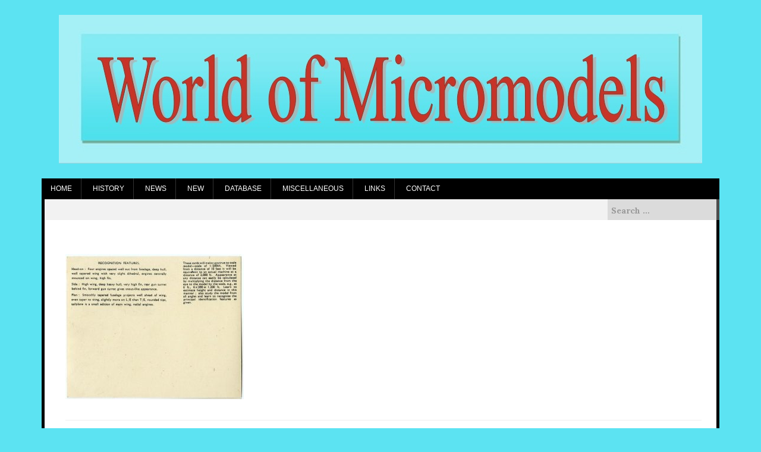

--- FILE ---
content_type: text/html; charset=UTF-8
request_url: http://worldofmicromodels.nl/database/modelcraft-packets/h1-flying-boats/h1-sunderland-card-2-back-modelcraft/
body_size: 8239
content:
<!DOCTYPE html>
<html lang="en-US">
<head>
    <meta charset="UTF-8">
    <meta name="viewport" content="width=device-width, initial-scale=1">
    <link rel="profile" href="http://gmpg.org/xfn/11">
    <link rel="pingback" href="http://worldofmicromodels.nl/xmlrpc.php">

    <meta name='robots' content='index, follow, max-image-preview:large, max-snippet:-1, max-video-preview:-1' />

	<!-- This site is optimized with the Yoast SEO plugin v26.8 - https://yoast.com/product/yoast-seo-wordpress/ -->
	<title>H1 Sunderland card 2 back Modelcraft &#8226;</title>
	<link rel="canonical" href="http://worldofmicromodels.nl/database/modelcraft-packets/h1-flying-boats/h1-sunderland-card-2-back-modelcraft/" />
	<meta property="og:locale" content="en_US" />
	<meta property="og:type" content="article" />
	<meta property="og:title" content="H1 Sunderland card 2 back Modelcraft &#8226;" />
	<meta property="og:description" content="card 2 back" />
	<meta property="og:url" content="http://worldofmicromodels.nl/database/modelcraft-packets/h1-flying-boats/h1-sunderland-card-2-back-modelcraft/" />
	<meta property="article:modified_time" content="2017-07-31T11:22:42+00:00" />
	<meta property="og:image" content="http://worldofmicromodels.nl/database/modelcraft-packets/h1-flying-boats/h1-sunderland-card-2-back-modelcraft" />
	<meta property="og:image:width" content="600" />
	<meta property="og:image:height" content="488" />
	<meta property="og:image:type" content="image/jpeg" />
	<meta name="twitter:card" content="summary_large_image" />
	<script type="application/ld+json" class="yoast-schema-graph">{"@context":"https://schema.org","@graph":[{"@type":"WebPage","@id":"http://worldofmicromodels.nl/database/modelcraft-packets/h1-flying-boats/h1-sunderland-card-2-back-modelcraft/","url":"http://worldofmicromodels.nl/database/modelcraft-packets/h1-flying-boats/h1-sunderland-card-2-back-modelcraft/","name":"H1 Sunderland card 2 back Modelcraft &#8226;","isPartOf":{"@id":"http://worldofmicromodels.nl/#website"},"primaryImageOfPage":{"@id":"http://worldofmicromodels.nl/database/modelcraft-packets/h1-flying-boats/h1-sunderland-card-2-back-modelcraft/#primaryimage"},"image":{"@id":"http://worldofmicromodels.nl/database/modelcraft-packets/h1-flying-boats/h1-sunderland-card-2-back-modelcraft/#primaryimage"},"thumbnailUrl":"http://worldofmicromodels.nl/wp-content/uploads/2017/07/H1-Sunderland-card-2-back-Modelcraft.jpg","datePublished":"2017-07-31T11:22:18+00:00","dateModified":"2017-07-31T11:22:42+00:00","breadcrumb":{"@id":"http://worldofmicromodels.nl/database/modelcraft-packets/h1-flying-boats/h1-sunderland-card-2-back-modelcraft/#breadcrumb"},"inLanguage":"en-US","potentialAction":[{"@type":"ReadAction","target":["http://worldofmicromodels.nl/database/modelcraft-packets/h1-flying-boats/h1-sunderland-card-2-back-modelcraft/"]}]},{"@type":"ImageObject","inLanguage":"en-US","@id":"http://worldofmicromodels.nl/database/modelcraft-packets/h1-flying-boats/h1-sunderland-card-2-back-modelcraft/#primaryimage","url":"http://worldofmicromodels.nl/wp-content/uploads/2017/07/H1-Sunderland-card-2-back-Modelcraft.jpg","contentUrl":"http://worldofmicromodels.nl/wp-content/uploads/2017/07/H1-Sunderland-card-2-back-Modelcraft.jpg","width":600,"height":488,"caption":"card 2 back"},{"@type":"BreadcrumbList","@id":"http://worldofmicromodels.nl/database/modelcraft-packets/h1-flying-boats/h1-sunderland-card-2-back-modelcraft/#breadcrumb","itemListElement":[{"@type":"ListItem","position":1,"name":"Home","item":"http://worldofmicromodels.nl/"},{"@type":"ListItem","position":2,"name":"Database","item":"http://worldofmicromodels.nl/database/"},{"@type":"ListItem","position":3,"name":"Modelcraft Packets","item":"http://worldofmicromodels.nl/database/modelcraft-packets/"},{"@type":"ListItem","position":4,"name":"H1 Flying Boats","item":"http://worldofmicromodels.nl/database/modelcraft-packets/h1-flying-boats/"},{"@type":"ListItem","position":5,"name":"H1 Sunderland card 2 back Modelcraft"}]},{"@type":"WebSite","@id":"http://worldofmicromodels.nl/#website","url":"http://worldofmicromodels.nl/","name":"","description":"","publisher":{"@id":"http://worldofmicromodels.nl/#/schema/person/0969b23b7104448ab2d909cfe1d421e8"},"potentialAction":[{"@type":"SearchAction","target":{"@type":"EntryPoint","urlTemplate":"http://worldofmicromodels.nl/?s={search_term_string}"},"query-input":{"@type":"PropertyValueSpecification","valueRequired":true,"valueName":"search_term_string"}}],"inLanguage":"en-US"},{"@type":["Person","Organization"],"@id":"http://worldofmicromodels.nl/#/schema/person/0969b23b7104448ab2d909cfe1d421e8","name":"bpoolen_37as8v0q","image":{"@type":"ImageObject","inLanguage":"en-US","@id":"http://worldofmicromodels.nl/#/schema/person/image/","url":"http://worldofmicromodels.nl/wp-content/uploads/2017/03/logo-World-of-Micromodels.jpg","contentUrl":"http://worldofmicromodels.nl/wp-content/uploads/2017/03/logo-World-of-Micromodels.jpg","width":1082,"height":250,"caption":"bpoolen_37as8v0q"},"logo":{"@id":"http://worldofmicromodels.nl/#/schema/person/image/"}}]}</script>
	<!-- / Yoast SEO plugin. -->


<link rel='dns-prefetch' href='//fonts.googleapis.com' />
<link rel="alternate" type="application/rss+xml" title=" &raquo; Feed" href="http://worldofmicromodels.nl/feed/" />
<link rel="alternate" type="application/rss+xml" title=" &raquo; Comments Feed" href="http://worldofmicromodels.nl/comments/feed/" />
<link rel="alternate" title="oEmbed (JSON)" type="application/json+oembed" href="http://worldofmicromodels.nl/wp-json/oembed/1.0/embed?url=http%3A%2F%2Fworldofmicromodels.nl%2Fdatabase%2Fmodelcraft-packets%2Fh1-flying-boats%2Fh1-sunderland-card-2-back-modelcraft%2F" />
<link rel="alternate" title="oEmbed (XML)" type="text/xml+oembed" href="http://worldofmicromodels.nl/wp-json/oembed/1.0/embed?url=http%3A%2F%2Fworldofmicromodels.nl%2Fdatabase%2Fmodelcraft-packets%2Fh1-flying-boats%2Fh1-sunderland-card-2-back-modelcraft%2F&#038;format=xml" />
<style id='wp-img-auto-sizes-contain-inline-css' type='text/css'>
img:is([sizes=auto i],[sizes^="auto," i]){contain-intrinsic-size:3000px 1500px}
/*# sourceURL=wp-img-auto-sizes-contain-inline-css */
</style>
<style id='wp-emoji-styles-inline-css' type='text/css'>

	img.wp-smiley, img.emoji {
		display: inline !important;
		border: none !important;
		box-shadow: none !important;
		height: 1em !important;
		width: 1em !important;
		margin: 0 0.07em !important;
		vertical-align: -0.1em !important;
		background: none !important;
		padding: 0 !important;
	}
/*# sourceURL=wp-emoji-styles-inline-css */
</style>
<style id='wp-block-library-inline-css' type='text/css'>
:root{--wp-block-synced-color:#7a00df;--wp-block-synced-color--rgb:122,0,223;--wp-bound-block-color:var(--wp-block-synced-color);--wp-editor-canvas-background:#ddd;--wp-admin-theme-color:#007cba;--wp-admin-theme-color--rgb:0,124,186;--wp-admin-theme-color-darker-10:#006ba1;--wp-admin-theme-color-darker-10--rgb:0,107,160.5;--wp-admin-theme-color-darker-20:#005a87;--wp-admin-theme-color-darker-20--rgb:0,90,135;--wp-admin-border-width-focus:2px}@media (min-resolution:192dpi){:root{--wp-admin-border-width-focus:1.5px}}.wp-element-button{cursor:pointer}:root .has-very-light-gray-background-color{background-color:#eee}:root .has-very-dark-gray-background-color{background-color:#313131}:root .has-very-light-gray-color{color:#eee}:root .has-very-dark-gray-color{color:#313131}:root .has-vivid-green-cyan-to-vivid-cyan-blue-gradient-background{background:linear-gradient(135deg,#00d084,#0693e3)}:root .has-purple-crush-gradient-background{background:linear-gradient(135deg,#34e2e4,#4721fb 50%,#ab1dfe)}:root .has-hazy-dawn-gradient-background{background:linear-gradient(135deg,#faaca8,#dad0ec)}:root .has-subdued-olive-gradient-background{background:linear-gradient(135deg,#fafae1,#67a671)}:root .has-atomic-cream-gradient-background{background:linear-gradient(135deg,#fdd79a,#004a59)}:root .has-nightshade-gradient-background{background:linear-gradient(135deg,#330968,#31cdcf)}:root .has-midnight-gradient-background{background:linear-gradient(135deg,#020381,#2874fc)}:root{--wp--preset--font-size--normal:16px;--wp--preset--font-size--huge:42px}.has-regular-font-size{font-size:1em}.has-larger-font-size{font-size:2.625em}.has-normal-font-size{font-size:var(--wp--preset--font-size--normal)}.has-huge-font-size{font-size:var(--wp--preset--font-size--huge)}.has-text-align-center{text-align:center}.has-text-align-left{text-align:left}.has-text-align-right{text-align:right}.has-fit-text{white-space:nowrap!important}#end-resizable-editor-section{display:none}.aligncenter{clear:both}.items-justified-left{justify-content:flex-start}.items-justified-center{justify-content:center}.items-justified-right{justify-content:flex-end}.items-justified-space-between{justify-content:space-between}.screen-reader-text{border:0;clip-path:inset(50%);height:1px;margin:-1px;overflow:hidden;padding:0;position:absolute;width:1px;word-wrap:normal!important}.screen-reader-text:focus{background-color:#ddd;clip-path:none;color:#444;display:block;font-size:1em;height:auto;left:5px;line-height:normal;padding:15px 23px 14px;text-decoration:none;top:5px;width:auto;z-index:100000}html :where(.has-border-color){border-style:solid}html :where([style*=border-top-color]){border-top-style:solid}html :where([style*=border-right-color]){border-right-style:solid}html :where([style*=border-bottom-color]){border-bottom-style:solid}html :where([style*=border-left-color]){border-left-style:solid}html :where([style*=border-width]){border-style:solid}html :where([style*=border-top-width]){border-top-style:solid}html :where([style*=border-right-width]){border-right-style:solid}html :where([style*=border-bottom-width]){border-bottom-style:solid}html :where([style*=border-left-width]){border-left-style:solid}html :where(img[class*=wp-image-]){height:auto;max-width:100%}:where(figure){margin:0 0 1em}html :where(.is-position-sticky){--wp-admin--admin-bar--position-offset:var(--wp-admin--admin-bar--height,0px)}@media screen and (max-width:600px){html :where(.is-position-sticky){--wp-admin--admin-bar--position-offset:0px}}

/*# sourceURL=wp-block-library-inline-css */
</style><style id='global-styles-inline-css' type='text/css'>
:root{--wp--preset--aspect-ratio--square: 1;--wp--preset--aspect-ratio--4-3: 4/3;--wp--preset--aspect-ratio--3-4: 3/4;--wp--preset--aspect-ratio--3-2: 3/2;--wp--preset--aspect-ratio--2-3: 2/3;--wp--preset--aspect-ratio--16-9: 16/9;--wp--preset--aspect-ratio--9-16: 9/16;--wp--preset--color--black: #000000;--wp--preset--color--cyan-bluish-gray: #abb8c3;--wp--preset--color--white: #ffffff;--wp--preset--color--pale-pink: #f78da7;--wp--preset--color--vivid-red: #cf2e2e;--wp--preset--color--luminous-vivid-orange: #ff6900;--wp--preset--color--luminous-vivid-amber: #fcb900;--wp--preset--color--light-green-cyan: #7bdcb5;--wp--preset--color--vivid-green-cyan: #00d084;--wp--preset--color--pale-cyan-blue: #8ed1fc;--wp--preset--color--vivid-cyan-blue: #0693e3;--wp--preset--color--vivid-purple: #9b51e0;--wp--preset--gradient--vivid-cyan-blue-to-vivid-purple: linear-gradient(135deg,rgb(6,147,227) 0%,rgb(155,81,224) 100%);--wp--preset--gradient--light-green-cyan-to-vivid-green-cyan: linear-gradient(135deg,rgb(122,220,180) 0%,rgb(0,208,130) 100%);--wp--preset--gradient--luminous-vivid-amber-to-luminous-vivid-orange: linear-gradient(135deg,rgb(252,185,0) 0%,rgb(255,105,0) 100%);--wp--preset--gradient--luminous-vivid-orange-to-vivid-red: linear-gradient(135deg,rgb(255,105,0) 0%,rgb(207,46,46) 100%);--wp--preset--gradient--very-light-gray-to-cyan-bluish-gray: linear-gradient(135deg,rgb(238,238,238) 0%,rgb(169,184,195) 100%);--wp--preset--gradient--cool-to-warm-spectrum: linear-gradient(135deg,rgb(74,234,220) 0%,rgb(151,120,209) 20%,rgb(207,42,186) 40%,rgb(238,44,130) 60%,rgb(251,105,98) 80%,rgb(254,248,76) 100%);--wp--preset--gradient--blush-light-purple: linear-gradient(135deg,rgb(255,206,236) 0%,rgb(152,150,240) 100%);--wp--preset--gradient--blush-bordeaux: linear-gradient(135deg,rgb(254,205,165) 0%,rgb(254,45,45) 50%,rgb(107,0,62) 100%);--wp--preset--gradient--luminous-dusk: linear-gradient(135deg,rgb(255,203,112) 0%,rgb(199,81,192) 50%,rgb(65,88,208) 100%);--wp--preset--gradient--pale-ocean: linear-gradient(135deg,rgb(255,245,203) 0%,rgb(182,227,212) 50%,rgb(51,167,181) 100%);--wp--preset--gradient--electric-grass: linear-gradient(135deg,rgb(202,248,128) 0%,rgb(113,206,126) 100%);--wp--preset--gradient--midnight: linear-gradient(135deg,rgb(2,3,129) 0%,rgb(40,116,252) 100%);--wp--preset--font-size--small: 13px;--wp--preset--font-size--medium: 20px;--wp--preset--font-size--large: 36px;--wp--preset--font-size--x-large: 42px;--wp--preset--spacing--20: 0.44rem;--wp--preset--spacing--30: 0.67rem;--wp--preset--spacing--40: 1rem;--wp--preset--spacing--50: 1.5rem;--wp--preset--spacing--60: 2.25rem;--wp--preset--spacing--70: 3.38rem;--wp--preset--spacing--80: 5.06rem;--wp--preset--shadow--natural: 6px 6px 9px rgba(0, 0, 0, 0.2);--wp--preset--shadow--deep: 12px 12px 50px rgba(0, 0, 0, 0.4);--wp--preset--shadow--sharp: 6px 6px 0px rgba(0, 0, 0, 0.2);--wp--preset--shadow--outlined: 6px 6px 0px -3px rgb(255, 255, 255), 6px 6px rgb(0, 0, 0);--wp--preset--shadow--crisp: 6px 6px 0px rgb(0, 0, 0);}:where(.is-layout-flex){gap: 0.5em;}:where(.is-layout-grid){gap: 0.5em;}body .is-layout-flex{display: flex;}.is-layout-flex{flex-wrap: wrap;align-items: center;}.is-layout-flex > :is(*, div){margin: 0;}body .is-layout-grid{display: grid;}.is-layout-grid > :is(*, div){margin: 0;}:where(.wp-block-columns.is-layout-flex){gap: 2em;}:where(.wp-block-columns.is-layout-grid){gap: 2em;}:where(.wp-block-post-template.is-layout-flex){gap: 1.25em;}:where(.wp-block-post-template.is-layout-grid){gap: 1.25em;}.has-black-color{color: var(--wp--preset--color--black) !important;}.has-cyan-bluish-gray-color{color: var(--wp--preset--color--cyan-bluish-gray) !important;}.has-white-color{color: var(--wp--preset--color--white) !important;}.has-pale-pink-color{color: var(--wp--preset--color--pale-pink) !important;}.has-vivid-red-color{color: var(--wp--preset--color--vivid-red) !important;}.has-luminous-vivid-orange-color{color: var(--wp--preset--color--luminous-vivid-orange) !important;}.has-luminous-vivid-amber-color{color: var(--wp--preset--color--luminous-vivid-amber) !important;}.has-light-green-cyan-color{color: var(--wp--preset--color--light-green-cyan) !important;}.has-vivid-green-cyan-color{color: var(--wp--preset--color--vivid-green-cyan) !important;}.has-pale-cyan-blue-color{color: var(--wp--preset--color--pale-cyan-blue) !important;}.has-vivid-cyan-blue-color{color: var(--wp--preset--color--vivid-cyan-blue) !important;}.has-vivid-purple-color{color: var(--wp--preset--color--vivid-purple) !important;}.has-black-background-color{background-color: var(--wp--preset--color--black) !important;}.has-cyan-bluish-gray-background-color{background-color: var(--wp--preset--color--cyan-bluish-gray) !important;}.has-white-background-color{background-color: var(--wp--preset--color--white) !important;}.has-pale-pink-background-color{background-color: var(--wp--preset--color--pale-pink) !important;}.has-vivid-red-background-color{background-color: var(--wp--preset--color--vivid-red) !important;}.has-luminous-vivid-orange-background-color{background-color: var(--wp--preset--color--luminous-vivid-orange) !important;}.has-luminous-vivid-amber-background-color{background-color: var(--wp--preset--color--luminous-vivid-amber) !important;}.has-light-green-cyan-background-color{background-color: var(--wp--preset--color--light-green-cyan) !important;}.has-vivid-green-cyan-background-color{background-color: var(--wp--preset--color--vivid-green-cyan) !important;}.has-pale-cyan-blue-background-color{background-color: var(--wp--preset--color--pale-cyan-blue) !important;}.has-vivid-cyan-blue-background-color{background-color: var(--wp--preset--color--vivid-cyan-blue) !important;}.has-vivid-purple-background-color{background-color: var(--wp--preset--color--vivid-purple) !important;}.has-black-border-color{border-color: var(--wp--preset--color--black) !important;}.has-cyan-bluish-gray-border-color{border-color: var(--wp--preset--color--cyan-bluish-gray) !important;}.has-white-border-color{border-color: var(--wp--preset--color--white) !important;}.has-pale-pink-border-color{border-color: var(--wp--preset--color--pale-pink) !important;}.has-vivid-red-border-color{border-color: var(--wp--preset--color--vivid-red) !important;}.has-luminous-vivid-orange-border-color{border-color: var(--wp--preset--color--luminous-vivid-orange) !important;}.has-luminous-vivid-amber-border-color{border-color: var(--wp--preset--color--luminous-vivid-amber) !important;}.has-light-green-cyan-border-color{border-color: var(--wp--preset--color--light-green-cyan) !important;}.has-vivid-green-cyan-border-color{border-color: var(--wp--preset--color--vivid-green-cyan) !important;}.has-pale-cyan-blue-border-color{border-color: var(--wp--preset--color--pale-cyan-blue) !important;}.has-vivid-cyan-blue-border-color{border-color: var(--wp--preset--color--vivid-cyan-blue) !important;}.has-vivid-purple-border-color{border-color: var(--wp--preset--color--vivid-purple) !important;}.has-vivid-cyan-blue-to-vivid-purple-gradient-background{background: var(--wp--preset--gradient--vivid-cyan-blue-to-vivid-purple) !important;}.has-light-green-cyan-to-vivid-green-cyan-gradient-background{background: var(--wp--preset--gradient--light-green-cyan-to-vivid-green-cyan) !important;}.has-luminous-vivid-amber-to-luminous-vivid-orange-gradient-background{background: var(--wp--preset--gradient--luminous-vivid-amber-to-luminous-vivid-orange) !important;}.has-luminous-vivid-orange-to-vivid-red-gradient-background{background: var(--wp--preset--gradient--luminous-vivid-orange-to-vivid-red) !important;}.has-very-light-gray-to-cyan-bluish-gray-gradient-background{background: var(--wp--preset--gradient--very-light-gray-to-cyan-bluish-gray) !important;}.has-cool-to-warm-spectrum-gradient-background{background: var(--wp--preset--gradient--cool-to-warm-spectrum) !important;}.has-blush-light-purple-gradient-background{background: var(--wp--preset--gradient--blush-light-purple) !important;}.has-blush-bordeaux-gradient-background{background: var(--wp--preset--gradient--blush-bordeaux) !important;}.has-luminous-dusk-gradient-background{background: var(--wp--preset--gradient--luminous-dusk) !important;}.has-pale-ocean-gradient-background{background: var(--wp--preset--gradient--pale-ocean) !important;}.has-electric-grass-gradient-background{background: var(--wp--preset--gradient--electric-grass) !important;}.has-midnight-gradient-background{background: var(--wp--preset--gradient--midnight) !important;}.has-small-font-size{font-size: var(--wp--preset--font-size--small) !important;}.has-medium-font-size{font-size: var(--wp--preset--font-size--medium) !important;}.has-large-font-size{font-size: var(--wp--preset--font-size--large) !important;}.has-x-large-font-size{font-size: var(--wp--preset--font-size--x-large) !important;}
/*# sourceURL=global-styles-inline-css */
</style>

<style id='classic-theme-styles-inline-css' type='text/css'>
/*! This file is auto-generated */
.wp-block-button__link{color:#fff;background-color:#32373c;border-radius:9999px;box-shadow:none;text-decoration:none;padding:calc(.667em + 2px) calc(1.333em + 2px);font-size:1.125em}.wp-block-file__button{background:#32373c;color:#fff;text-decoration:none}
/*# sourceURL=/wp-includes/css/classic-themes.min.css */
</style>
<link rel='stylesheet' id='parent-style-css' href='http://worldofmicromodels.nl/wp-content/themes/nevler/style.css?ver=6.9' type='text/css' media='all' />
<link rel='stylesheet' id='child-style-css' href='http://worldofmicromodels.nl/wp-content/themes/nevler-child/style.css?ver=6.9' type='text/css' media='all' />
<link rel='stylesheet' id='nevler-style-css' href='http://worldofmicromodels.nl/wp-content/themes/nevler-child/style.css?ver=6.9' type='text/css' media='all' />
<link rel='stylesheet' id='nevler-title-font-css' href='https://fonts.googleapis.com/css?family=Lora&#038;ver=6.9' type='text/css' media='all' />
<link rel='stylesheet' id='nevler-body-font-css' href='https://fonts.googleapis.com/css?family=Lora%3A100%2C300%2C400%2C700&#038;ver=6.9' type='text/css' media='all' />
<link rel='stylesheet' id='font-awesome-css' href='http://worldofmicromodels.nl/wp-content/themes/nevler/assets/font-awesome/css/font-awesome.min.css?ver=6.9' type='text/css' media='all' />
<link rel='stylesheet' id='bootstrap-css' href='http://worldofmicromodels.nl/wp-content/themes/nevler/assets/bootstrap/css/bootstrap.min.css?ver=6.9' type='text/css' media='all' />
<link rel='stylesheet' id='flex-image-css' href='http://worldofmicromodels.nl/wp-content/themes/nevler/assets/css/jquery.flex-images.css?ver=6.9' type='text/css' media='all' />
<link rel='stylesheet' id='hover-css' href='http://worldofmicromodels.nl/wp-content/themes/nevler/assets/css/hover.min.css?ver=6.9' type='text/css' media='all' />
<link rel='stylesheet' id='nevler-main-theme-style-css' href='http://worldofmicromodels.nl/wp-content/themes/nevler/assets/theme-styles/css/default.css?ver=6.9' type='text/css' media='all' />
<script type="text/javascript" src="http://worldofmicromodels.nl/wp-includes/js/jquery/jquery.min.js?ver=3.7.1" id="jquery-core-js"></script>
<script type="text/javascript" src="http://worldofmicromodels.nl/wp-includes/js/jquery/jquery-migrate.min.js?ver=3.4.1" id="jquery-migrate-js"></script>
<script type="text/javascript" src="http://worldofmicromodels.nl/wp-content/themes/nevler/js/custom.js?ver=6.9" id="nevler-custom-js-js"></script>
<link rel="https://api.w.org/" href="http://worldofmicromodels.nl/wp-json/" /><link rel="alternate" title="JSON" type="application/json" href="http://worldofmicromodels.nl/wp-json/wp/v2/media/5366" /><link rel="EditURI" type="application/rsd+xml" title="RSD" href="http://worldofmicromodels.nl/xmlrpc.php?rsd" />
<meta name="generator" content="WordPress 6.9" />
<link rel='shortlink' href='http://worldofmicromodels.nl/?p=5366' />
<!-- Global Site Tag (gtag.js) - Google Analytics, inserted with plugin Insert Headers and Foooters -->
<script async src="https://www.googletagmanager.com/gtag/js?id=UA-89422233-1"></script>
<script>
  window.dataLayer = window.dataLayer || [];
  function gtag(){dataLayer.push(arguments);}
  gtag('js', new Date());

  gtag('config', 'UA-89422233-1');
</script><style id='custom-css-mods'>#masthead #text-title-desc, #masthead #site-logo { float: none; } .site-branding { text-align: center; } #text-title-desc { display: inline-block; }.site-branding #text-title-desc { text-align: left; }.site-branding #text-title-desc { text-align: center; }.title-font, h1, h2, .section-title { font-family: 'Lora'; }body { font-family: Lora; }#masthead h1.site-title a { color: #ffffff; }#masthead h2.site-description { color: #ffffff; }#masthead .site-branding #text-title-desc { display: none; }#colophon .credit-line { display: none; }</style><style type="text/css" id="custom-background-css">
body.custom-background { background-color: #5ce3f2; }
</style>
	<link rel="icon" href="http://worldofmicromodels.nl/wp-content/uploads/2016/11/cropped-logo-World-of-Micromodels-32x32.png" sizes="32x32" />
<link rel="icon" href="http://worldofmicromodels.nl/wp-content/uploads/2016/11/cropped-logo-World-of-Micromodels-192x192.png" sizes="192x192" />
<link rel="apple-touch-icon" href="http://worldofmicromodels.nl/wp-content/uploads/2016/11/cropped-logo-World-of-Micromodels-180x180.png" />
<meta name="msapplication-TileImage" content="http://worldofmicromodels.nl/wp-content/uploads/2016/11/cropped-logo-World-of-Micromodels-270x270.png" />
</head>
<body class="attachment wp-singular attachment-template-default attachmentid-5366 attachment-jpeg custom-background wp-custom-logo wp-theme-nevler wp-child-theme-nevler-child">
<div id="page" class="hfeed site container">
	<a class="skip-link screen-reader-text" href="#content">Skip to content</a>

    <header id="masthead" class="site-header" role="banner">
    <div class="container">
        <div class="site-branding">
                            <div id="site-logo">
                    <a href="http://worldofmicromodels.nl/" class="custom-logo-link" rel="home"><img width="1082" height="250" src="http://worldofmicromodels.nl/wp-content/uploads/2017/03/logo-World-of-Micromodels.jpg" class="custom-logo" alt="logo World of Micromodels" decoding="async" fetchpriority="high" srcset="http://worldofmicromodels.nl/wp-content/uploads/2017/03/logo-World-of-Micromodels.jpg 1082w, http://worldofmicromodels.nl/wp-content/uploads/2017/03/logo-World-of-Micromodels-150x35.jpg 150w, http://worldofmicromodels.nl/wp-content/uploads/2017/03/logo-World-of-Micromodels-300x69.jpg 300w, http://worldofmicromodels.nl/wp-content/uploads/2017/03/logo-World-of-Micromodels-768x177.jpg 768w, http://worldofmicromodels.nl/wp-content/uploads/2017/03/logo-World-of-Micromodels-700x162.jpg 700w" sizes="(max-width: 1082px) 100vw, 1082px" /></a>                </div>
                        <div id="text-title-desc">
                <h1 class="site-title title-font"><a href="http://worldofmicromodels.nl/" rel="home"></a></h1>
                <h2 class="site-description"></h2>
            </div>
        </div>
    </div>

</header><!-- #masthead -->
		
    <div id="top-bar">
    <div class="container top-bar-inner">
        <div id="top-menu">
            <div class="menu-menu-container"><ul id="menu-menu" class="menu"><li id="menu-item-1192" class="menu-item menu-item-type-post_type menu-item-object-page menu-item-home menu-item-1192"><a href="http://worldofmicromodels.nl/">Home</a></li>
<li id="menu-item-1186" class="menu-item menu-item-type-post_type menu-item-object-page menu-item-1186"><a href="http://worldofmicromodels.nl/micromodels-history/">History</a></li>
<li id="menu-item-1187" class="menu-item menu-item-type-post_type menu-item-object-page menu-item-1187"><a href="http://worldofmicromodels.nl/micromodels-news/">News</a></li>
<li id="menu-item-1185" class="menu-item menu-item-type-post_type menu-item-object-page menu-item-1185"><a href="http://worldofmicromodels.nl/micromodels-new/">New</a></li>
<li id="menu-item-1512" class="menu-item menu-item-type-post_type menu-item-object-page menu-item-1512"><a href="http://worldofmicromodels.nl/database/">Database</a></li>
<li id="menu-item-1189" class="menu-item menu-item-type-post_type menu-item-object-page menu-item-1189"><a href="http://worldofmicromodels.nl/micromodels-miscellaneous/">Miscellaneous</a></li>
<li id="menu-item-1190" class="menu-item menu-item-type-post_type menu-item-object-page menu-item-1190"><a href="http://worldofmicromodels.nl/micromodels-links/">Links</a></li>
<li id="menu-item-1191" class="menu-item menu-item-type-post_type menu-item-object-page menu-item-1191"><a href="http://worldofmicromodels.nl/micromodels-contact/">Contact</a></li>
</ul></div>        </div>
    </div>
</div>	
	
	<div id="social-icons">
				<div id="top-search-form"><form role="search" method="get" class="search-form" action="http://worldofmicromodels.nl/">
				<label>
					<span class="screen-reader-text">Search for:</span>
					<input type="search" class="search-field" placeholder="Search &hellip;" value="" name="s" />
				</label>
				<input type="submit" class="search-submit" value="Search" />
			</form></div>
	</div>
	
	<div class="mega-container">
			
		<div id="featured-area-1">
</div>	
		<div id="content" class="site-content container">
	<div id="primary-mono" class="content-area col-md-12 page">
		<main id="main" class="site-main" role="main">

			
				
<article id="post-5366" class="post-5366 attachment type-attachment status-inherit hentry">
	<header class="entry-header">
		<h1 class="entry-title">H1 Sunderland card 2 back Modelcraft</h1>	</header><!-- .entry-header -->

	<div class="entry-content">
		<p class="attachment"><a href='http://worldofmicromodels.nl/wp-content/uploads/2017/07/H1-Sunderland-card-2-back-Modelcraft.jpg'><img decoding="async" width="300" height="244" src="http://worldofmicromodels.nl/wp-content/uploads/2017/07/H1-Sunderland-card-2-back-Modelcraft-300x244.jpg" class="attachment-medium size-medium" alt="H1 Sunderland card 2 back Modelcraft" srcset="http://worldofmicromodels.nl/wp-content/uploads/2017/07/H1-Sunderland-card-2-back-Modelcraft-300x244.jpg 300w, http://worldofmicromodels.nl/wp-content/uploads/2017/07/H1-Sunderland-card-2-back-Modelcraft-150x122.jpg 150w, http://worldofmicromodels.nl/wp-content/uploads/2017/07/H1-Sunderland-card-2-back-Modelcraft.jpg 600w" sizes="(max-width: 300px) 100vw, 300px" /></a></p>
			</div><!-- .entry-content -->

	<footer class="entry-footer">
			</footer><!-- .entry-footer -->
</article><!-- #post-## -->

				
			
		</main><!-- #main -->
	</div><!-- #primary -->


		</div><!-- #content -->
	
	</div><!--.mega-container-->
		<nav id="site-navigation" class="main-navigation" role="navigation">
		<div class="container">
			<div class="menu-menu-container"><ul id="menu-menu-1" class="menu"><li class="menu-item menu-item-type-post_type menu-item-object-page menu-item-home menu-item-1192"><a href="http://worldofmicromodels.nl/">Home</a></li>
<li class="menu-item menu-item-type-post_type menu-item-object-page menu-item-1186"><a href="http://worldofmicromodels.nl/micromodels-history/">History</a></li>
<li class="menu-item menu-item-type-post_type menu-item-object-page menu-item-1187"><a href="http://worldofmicromodels.nl/micromodels-news/">News</a></li>
<li class="menu-item menu-item-type-post_type menu-item-object-page menu-item-1185"><a href="http://worldofmicromodels.nl/micromodels-new/">New</a></li>
<li class="menu-item menu-item-type-post_type menu-item-object-page menu-item-1512"><a href="http://worldofmicromodels.nl/database/">Database</a></li>
<li class="menu-item menu-item-type-post_type menu-item-object-page menu-item-1189"><a href="http://worldofmicromodels.nl/micromodels-miscellaneous/">Miscellaneous</a></li>
<li class="menu-item menu-item-type-post_type menu-item-object-page menu-item-1190"><a href="http://worldofmicromodels.nl/micromodels-links/">Links</a></li>
<li class="menu-item menu-item-type-post_type menu-item-object-page menu-item-1191"><a href="http://worldofmicromodels.nl/micromodels-contact/">Contact</a></li>
</ul></div>		</div>
	</nav><!-- #site-navigation -->
	
	 
	<footer id="colophon" class="site-footer" role="contentinfo">
		<div class="site-info container">
			<span class="credit-line">
                Powered by <a href="https://rohitink.com/2016/11/26/nevler-mini-magazine-responsive-theme/" rel="nofollow">Nevler</a>.            </span>
			<span class="sep"></span>
            <span class="footer-text">
                © World of Micromodels 2010 - 2018            </span>
		</div><!-- .site-info -->
	</footer><!-- #colophon -->
	
</div><!-- #page -->


<script type="speculationrules">
{"prefetch":[{"source":"document","where":{"and":[{"href_matches":"/*"},{"not":{"href_matches":["/wp-*.php","/wp-admin/*","/wp-content/uploads/*","/wp-content/*","/wp-content/plugins/*","/wp-content/themes/nevler-child/*","/wp-content/themes/nevler/*","/*\\?(.+)"]}},{"not":{"selector_matches":"a[rel~=\"nofollow\"]"}},{"not":{"selector_matches":".no-prefetch, .no-prefetch a"}}]},"eagerness":"conservative"}]}
</script>
<script type="text/javascript" src="http://worldofmicromodels.nl/wp-content/plugins/pixelines-email-protector/pixeline-email-protector.js?ver=1757288203" id="pxln-email-protector-js"></script>
<script type="text/javascript" src="http://worldofmicromodels.nl/wp-content/themes/nevler/js/navigation.js?ver=20120206" id="nevler-navigation-js"></script>
<script type="text/javascript" src="http://worldofmicromodels.nl/wp-content/themes/nevler/js/external.js?ver=20120206" id="nevler-externaljs-js"></script>
<script type="text/javascript" src="http://worldofmicromodels.nl/wp-content/themes/nevler/js/skip-link-focus-fix.js?ver=20130115" id="nevler-skip-link-focus-fix-js"></script>
<script id="wp-emoji-settings" type="application/json">
{"baseUrl":"https://s.w.org/images/core/emoji/17.0.2/72x72/","ext":".png","svgUrl":"https://s.w.org/images/core/emoji/17.0.2/svg/","svgExt":".svg","source":{"concatemoji":"http://worldofmicromodels.nl/wp-includes/js/wp-emoji-release.min.js?ver=6.9"}}
</script>
<script type="module">
/* <![CDATA[ */
/*! This file is auto-generated */
const a=JSON.parse(document.getElementById("wp-emoji-settings").textContent),o=(window._wpemojiSettings=a,"wpEmojiSettingsSupports"),s=["flag","emoji"];function i(e){try{var t={supportTests:e,timestamp:(new Date).valueOf()};sessionStorage.setItem(o,JSON.stringify(t))}catch(e){}}function c(e,t,n){e.clearRect(0,0,e.canvas.width,e.canvas.height),e.fillText(t,0,0);t=new Uint32Array(e.getImageData(0,0,e.canvas.width,e.canvas.height).data);e.clearRect(0,0,e.canvas.width,e.canvas.height),e.fillText(n,0,0);const a=new Uint32Array(e.getImageData(0,0,e.canvas.width,e.canvas.height).data);return t.every((e,t)=>e===a[t])}function p(e,t){e.clearRect(0,0,e.canvas.width,e.canvas.height),e.fillText(t,0,0);var n=e.getImageData(16,16,1,1);for(let e=0;e<n.data.length;e++)if(0!==n.data[e])return!1;return!0}function u(e,t,n,a){switch(t){case"flag":return n(e,"\ud83c\udff3\ufe0f\u200d\u26a7\ufe0f","\ud83c\udff3\ufe0f\u200b\u26a7\ufe0f")?!1:!n(e,"\ud83c\udde8\ud83c\uddf6","\ud83c\udde8\u200b\ud83c\uddf6")&&!n(e,"\ud83c\udff4\udb40\udc67\udb40\udc62\udb40\udc65\udb40\udc6e\udb40\udc67\udb40\udc7f","\ud83c\udff4\u200b\udb40\udc67\u200b\udb40\udc62\u200b\udb40\udc65\u200b\udb40\udc6e\u200b\udb40\udc67\u200b\udb40\udc7f");case"emoji":return!a(e,"\ud83e\u1fac8")}return!1}function f(e,t,n,a){let r;const o=(r="undefined"!=typeof WorkerGlobalScope&&self instanceof WorkerGlobalScope?new OffscreenCanvas(300,150):document.createElement("canvas")).getContext("2d",{willReadFrequently:!0}),s=(o.textBaseline="top",o.font="600 32px Arial",{});return e.forEach(e=>{s[e]=t(o,e,n,a)}),s}function r(e){var t=document.createElement("script");t.src=e,t.defer=!0,document.head.appendChild(t)}a.supports={everything:!0,everythingExceptFlag:!0},new Promise(t=>{let n=function(){try{var e=JSON.parse(sessionStorage.getItem(o));if("object"==typeof e&&"number"==typeof e.timestamp&&(new Date).valueOf()<e.timestamp+604800&&"object"==typeof e.supportTests)return e.supportTests}catch(e){}return null}();if(!n){if("undefined"!=typeof Worker&&"undefined"!=typeof OffscreenCanvas&&"undefined"!=typeof URL&&URL.createObjectURL&&"undefined"!=typeof Blob)try{var e="postMessage("+f.toString()+"("+[JSON.stringify(s),u.toString(),c.toString(),p.toString()].join(",")+"));",a=new Blob([e],{type:"text/javascript"});const r=new Worker(URL.createObjectURL(a),{name:"wpTestEmojiSupports"});return void(r.onmessage=e=>{i(n=e.data),r.terminate(),t(n)})}catch(e){}i(n=f(s,u,c,p))}t(n)}).then(e=>{for(const n in e)a.supports[n]=e[n],a.supports.everything=a.supports.everything&&a.supports[n],"flag"!==n&&(a.supports.everythingExceptFlag=a.supports.everythingExceptFlag&&a.supports[n]);var t;a.supports.everythingExceptFlag=a.supports.everythingExceptFlag&&!a.supports.flag,a.supports.everything||((t=a.source||{}).concatemoji?r(t.concatemoji):t.wpemoji&&t.twemoji&&(r(t.twemoji),r(t.wpemoji)))});
//# sourceURL=http://worldofmicromodels.nl/wp-includes/js/wp-emoji-loader.min.js
/* ]]> */
</script>

</body>
</html>


--- FILE ---
content_type: text/css
request_url: http://worldofmicromodels.nl/wp-content/themes/nevler-child/style.css?ver=6.9
body_size: 2437
content:
/*
Theme Name:     Nevler-child
Description:    Child theme of the Nevler Theme
Author:         bpoolen_37as8v0q
Template:       nevler
Text Domain:    nevler-child

(optional values you can add: Theme URI, Author URI, Version, License, License URI, Tags, Text Domain)
*/

/*--------------------------------------------------------------
Child Theme adaptions
--------------------------------------------------------------*/
a:hover {
    color: #c62b25;
}

body {
   color: #000;
}

/* buttons 'back' and 'next' in database */
a.backnext:link, a.backnext:visited {
    background-color:#5ce3f2;
	color:#c62b25;
	padding:5px 10px;
	text-decoration:none;
	border: 1px solid black;
	border-radius:5px;
}
a.backnext:hover { 
    background-color:#00cbea;}

/* tables in database */

/* table broad, lightblue with head*/
table#t01 {
  width: 80%;
  background-color: #beeff7;
}
table#t01 td{
  border: 1px solid black;
  border-collapse: collapse;
  padding: 5px 20px 5px 5px;
}
table#t01 th {
  background-color: black;
  color: white;
  border: 1px solid black;
  border-collapse: collapse;
  padding: 5px;
}

/* table small, lightblue with head */
table#t02 {
  max-width: 520px;
  background-color: #beeff7;
}
table#t02 td {
  border: 1px solid black;
  border-collapse: collapse;
  padding: 5px;
}
table#t02 th {
  background-color: black;
  color: white;
  border: 1px solid black;
  border-collapse: collapse;
  padding: 5px;
}

/* table grey */
table#t03 {
  max-width: 350px;
  background-color: #f1f1f1;
}
table#t03 td{
  border: 1px solid black;
  border-collapse: collapse;
  padding: 5px;
}
#top-bar {
   background: #00222b;
}

/* table lichtblauw met horizontale lijnen */
table#t04 {
  max-width: 520px;
  background-color: #beeff7;
  border: 1px solid black; 
}
table#t04 td, th{
  border-bottom: 1px solid black;
  padding: 5px;
}
table#t04 th {
  background-color: black;
  color: white;
}

/* tekst in tabellen rechts uitlijnen */
td {
  text-align: justify;
}

/* aanpassingen main.css */

/* search functie */
.grid .featured-thumb img {
  display: none; /* afbeelding onderdrukken */
}
.nevler .out-thumb .postedon .posted-on a {
  display: none; /* datum onderdrukken */
}
.nevler .out-thumb .postedon .byline {
    display: none; /* rode blokje onderdrukken */
}
*::before, *::after {
  display: none; /* silhouet onderdrukken */
}
.nevler .out-thumb .postedon .byline a {
  display: none; /* naam onderdrukken */
}